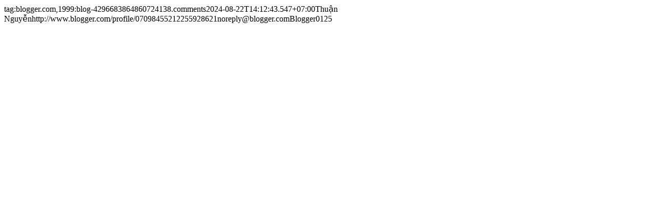

--- FILE ---
content_type: text/html; charset=UTF-8
request_url: https://www.dientuvnbit.com/feeds/5996453403547082332/comments/default
body_size: 1098
content:
<?xml version='1.0' encoding='UTF-8'?><?xml-stylesheet href="http://www.blogger.com/styles/atom.css" type="text/css"?><feed xmlns='http://www.w3.org/2005/Atom' xmlns:openSearch='http://a9.com/-/spec/opensearchrss/1.0/' xmlns:gd="http://schemas.google.com/g/2005"><id>tag:blogger.com,1999:blog-4296683864860724138.comments</id><updated>2024-08-22T14:12:43.547+07:00</updated><title type='text'>DientuVNBIT.com - Website Điện tử - Tin học - Ứng dụng</title><link rel='http://schemas.google.com/g/2005#feed' type='application/atom+xml' href="https://www.dientuvnbit.com/feeds/comments/default" /><link rel='self' type='application/atom+xml' href="https://www.blogger.com/feeds/4296683864860724138/5996453403547082332/comments/default" /><link rel='alternate' type='text/html' href="https://www.dientuvnbit.com/" /><link rel="hub" href="https://pubsubhubbub.appspot.com/" /><author><name>Thuận Nguyễn</name><uri>http://www.blogger.com/profile/07098455212255928621</uri><email><a href="/cdn-cgi/l/email-protection" class="__cf_email__" data-cfemail="630d0c1106130f1a23010f0c040406114d000c0e">[email&#160;protected]</a></email><gd:image rel='http://schemas.google.com/g/2005#thumbnail' width='32' height='32' src='//blogger.googleusercontent.com/img/b/R29vZ2xl/AVvXsEjVbc1R7fvt63ymcPzv-oaD7V6YYFjrMmlFtybxzBXaEvVf21eHpD1racP6AAb8ZxjV9X-yrniB0z6T4dO4W31iqGhxrI9yEkuq-AG0hIe8pHDuHcwuORhG7qI7ZryOIWo/s113/TH.png'/></author><generator version='7.00' uri='http://www.blogger.com'>Blogger</generator><openSearch:totalResults>0</openSearch:totalResults><openSearch:startIndex>1</openSearch:startIndex><openSearch:itemsPerPage>25</openSearch:itemsPerPage></feed><script defer src="https://static.cloudflareinsights.com/beacon.min.js/vcd15cbe7772f49c399c6a5babf22c1241717689176015" integrity="sha512-ZpsOmlRQV6y907TI0dKBHq9Md29nnaEIPlkf84rnaERnq6zvWvPUqr2ft8M1aS28oN72PdrCzSjY4U6VaAw1EQ==" data-cf-beacon='{"version":"2024.11.0","token":"f91a8c363b144ceaa8d4f45deb0fcf71","r":1,"server_timing":{"name":{"cfCacheStatus":true,"cfEdge":true,"cfExtPri":true,"cfL4":true,"cfOrigin":true,"cfSpeedBrain":true},"location_startswith":null}}' crossorigin="anonymous"></script>
<script data-cfasync="false" src="/cdn-cgi/scripts/5c5dd728/cloudflare-static/email-decode.min.js"></script>